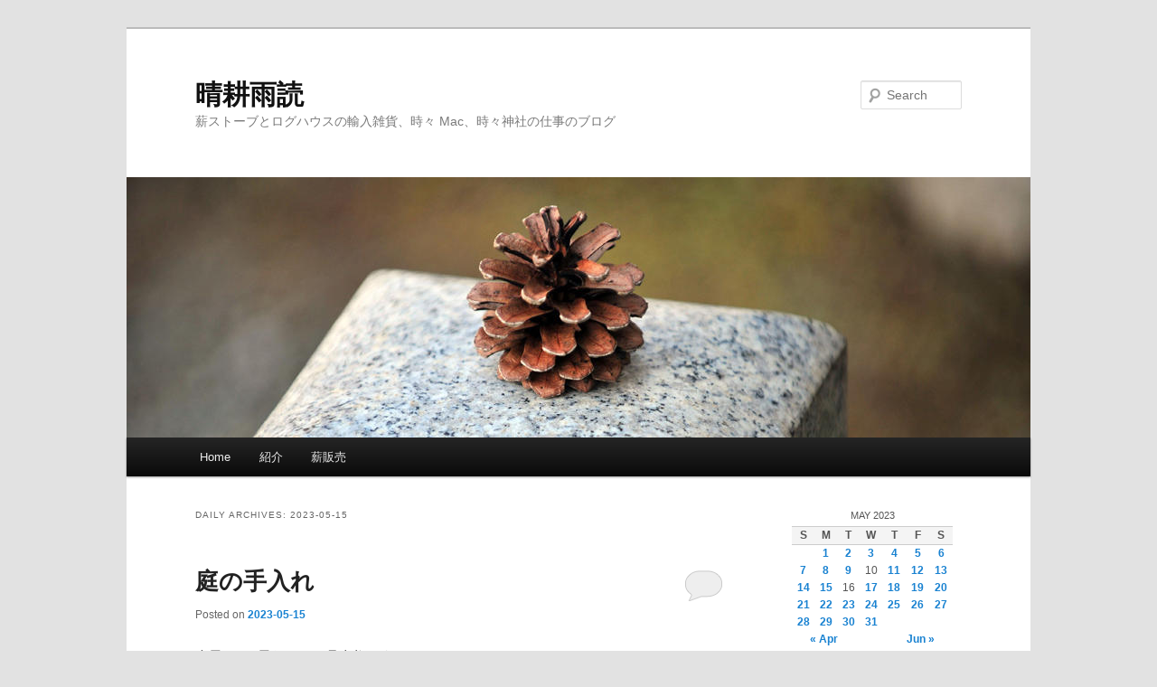

--- FILE ---
content_type: text/html; charset=UTF-8
request_url: https://shigematsu.org/?m=20230515
body_size: 16179
content:
<!DOCTYPE html>
<!--[if IE 6]>
<html id="ie6" lang="en-US">
<![endif]-->
<!--[if IE 7]>
<html id="ie7" lang="en-US">
<![endif]-->
<!--[if IE 8]>
<html id="ie8" lang="en-US">
<![endif]-->
<!--[if !(IE 6) & !(IE 7) & !(IE 8)]><!-->
<html lang="en-US">
<!--<![endif]-->
<head>
<meta charset="UTF-8" />
<meta name="viewport" content="width=device-width, initial-scale=1.0" />
<title>
15 | May | 2023 | 晴耕雨読	</title>
<link rel="profile" href="https://gmpg.org/xfn/11" />
<link rel="stylesheet" type="text/css" media="all" href="https://shigematsu.org/wp-content/themes/twentyeleven/style.css?ver=20250415" />
<link rel="pingback" href="https://shigematsu.org/xmlrpc.php">
<!--[if lt IE 9]>
<script src="https://shigematsu.org/wp-content/themes/twentyeleven/js/html5.js?ver=3.7.0" type="text/javascript"></script>
<![endif]-->
<meta name='robots' content='max-image-preview:large' />
<link rel='dns-prefetch' href='//stats.wp.com' />
<link rel='dns-prefetch' href='//jetpack.wordpress.com' />
<link rel='dns-prefetch' href='//s0.wp.com' />
<link rel='dns-prefetch' href='//public-api.wordpress.com' />
<link rel='dns-prefetch' href='//0.gravatar.com' />
<link rel='dns-prefetch' href='//1.gravatar.com' />
<link rel='dns-prefetch' href='//2.gravatar.com' />
<link rel='dns-prefetch' href='//i0.wp.com' />
<link rel='dns-prefetch' href='//v0.wordpress.com' />
<link rel="alternate" type="application/rss+xml" title="晴耕雨読 &raquo; Feed" href="https://shigematsu.org/?feed=rss2" />
<link rel="alternate" type="application/rss+xml" title="晴耕雨読 &raquo; Comments Feed" href="https://shigematsu.org/?feed=comments-rss2" />
<script type="text/javascript">
/* <![CDATA[ */
window._wpemojiSettings = {"baseUrl":"https:\/\/s.w.org\/images\/core\/emoji\/14.0.0\/72x72\/","ext":".png","svgUrl":"https:\/\/s.w.org\/images\/core\/emoji\/14.0.0\/svg\/","svgExt":".svg","source":{"concatemoji":"https:\/\/shigematsu.org\/wp-includes\/js\/wp-emoji-release.min.js?ver=6.4.7"}};
/*! This file is auto-generated */
!function(i,n){var o,s,e;function c(e){try{var t={supportTests:e,timestamp:(new Date).valueOf()};sessionStorage.setItem(o,JSON.stringify(t))}catch(e){}}function p(e,t,n){e.clearRect(0,0,e.canvas.width,e.canvas.height),e.fillText(t,0,0);var t=new Uint32Array(e.getImageData(0,0,e.canvas.width,e.canvas.height).data),r=(e.clearRect(0,0,e.canvas.width,e.canvas.height),e.fillText(n,0,0),new Uint32Array(e.getImageData(0,0,e.canvas.width,e.canvas.height).data));return t.every(function(e,t){return e===r[t]})}function u(e,t,n){switch(t){case"flag":return n(e,"\ud83c\udff3\ufe0f\u200d\u26a7\ufe0f","\ud83c\udff3\ufe0f\u200b\u26a7\ufe0f")?!1:!n(e,"\ud83c\uddfa\ud83c\uddf3","\ud83c\uddfa\u200b\ud83c\uddf3")&&!n(e,"\ud83c\udff4\udb40\udc67\udb40\udc62\udb40\udc65\udb40\udc6e\udb40\udc67\udb40\udc7f","\ud83c\udff4\u200b\udb40\udc67\u200b\udb40\udc62\u200b\udb40\udc65\u200b\udb40\udc6e\u200b\udb40\udc67\u200b\udb40\udc7f");case"emoji":return!n(e,"\ud83e\udef1\ud83c\udffb\u200d\ud83e\udef2\ud83c\udfff","\ud83e\udef1\ud83c\udffb\u200b\ud83e\udef2\ud83c\udfff")}return!1}function f(e,t,n){var r="undefined"!=typeof WorkerGlobalScope&&self instanceof WorkerGlobalScope?new OffscreenCanvas(300,150):i.createElement("canvas"),a=r.getContext("2d",{willReadFrequently:!0}),o=(a.textBaseline="top",a.font="600 32px Arial",{});return e.forEach(function(e){o[e]=t(a,e,n)}),o}function t(e){var t=i.createElement("script");t.src=e,t.defer=!0,i.head.appendChild(t)}"undefined"!=typeof Promise&&(o="wpEmojiSettingsSupports",s=["flag","emoji"],n.supports={everything:!0,everythingExceptFlag:!0},e=new Promise(function(e){i.addEventListener("DOMContentLoaded",e,{once:!0})}),new Promise(function(t){var n=function(){try{var e=JSON.parse(sessionStorage.getItem(o));if("object"==typeof e&&"number"==typeof e.timestamp&&(new Date).valueOf()<e.timestamp+604800&&"object"==typeof e.supportTests)return e.supportTests}catch(e){}return null}();if(!n){if("undefined"!=typeof Worker&&"undefined"!=typeof OffscreenCanvas&&"undefined"!=typeof URL&&URL.createObjectURL&&"undefined"!=typeof Blob)try{var e="postMessage("+f.toString()+"("+[JSON.stringify(s),u.toString(),p.toString()].join(",")+"));",r=new Blob([e],{type:"text/javascript"}),a=new Worker(URL.createObjectURL(r),{name:"wpTestEmojiSupports"});return void(a.onmessage=function(e){c(n=e.data),a.terminate(),t(n)})}catch(e){}c(n=f(s,u,p))}t(n)}).then(function(e){for(var t in e)n.supports[t]=e[t],n.supports.everything=n.supports.everything&&n.supports[t],"flag"!==t&&(n.supports.everythingExceptFlag=n.supports.everythingExceptFlag&&n.supports[t]);n.supports.everythingExceptFlag=n.supports.everythingExceptFlag&&!n.supports.flag,n.DOMReady=!1,n.readyCallback=function(){n.DOMReady=!0}}).then(function(){return e}).then(function(){var e;n.supports.everything||(n.readyCallback(),(e=n.source||{}).concatemoji?t(e.concatemoji):e.wpemoji&&e.twemoji&&(t(e.twemoji),t(e.wpemoji)))}))}((window,document),window._wpemojiSettings);
/* ]]> */
</script>
<style id='wp-emoji-styles-inline-css' type='text/css'>

	img.wp-smiley, img.emoji {
		display: inline !important;
		border: none !important;
		box-shadow: none !important;
		height: 1em !important;
		width: 1em !important;
		margin: 0 0.07em !important;
		vertical-align: -0.1em !important;
		background: none !important;
		padding: 0 !important;
	}
</style>
<link rel='stylesheet' id='wp-block-library-css' href='https://shigematsu.org/wp-includes/css/dist/block-library/style.min.css?ver=6.4.7' type='text/css' media='all' />
<style id='wp-block-library-theme-inline-css' type='text/css'>
.wp-block-audio figcaption{color:#555;font-size:13px;text-align:center}.is-dark-theme .wp-block-audio figcaption{color:hsla(0,0%,100%,.65)}.wp-block-audio{margin:0 0 1em}.wp-block-code{border:1px solid #ccc;border-radius:4px;font-family:Menlo,Consolas,monaco,monospace;padding:.8em 1em}.wp-block-embed figcaption{color:#555;font-size:13px;text-align:center}.is-dark-theme .wp-block-embed figcaption{color:hsla(0,0%,100%,.65)}.wp-block-embed{margin:0 0 1em}.blocks-gallery-caption{color:#555;font-size:13px;text-align:center}.is-dark-theme .blocks-gallery-caption{color:hsla(0,0%,100%,.65)}.wp-block-image figcaption{color:#555;font-size:13px;text-align:center}.is-dark-theme .wp-block-image figcaption{color:hsla(0,0%,100%,.65)}.wp-block-image{margin:0 0 1em}.wp-block-pullquote{border-bottom:4px solid;border-top:4px solid;color:currentColor;margin-bottom:1.75em}.wp-block-pullquote cite,.wp-block-pullquote footer,.wp-block-pullquote__citation{color:currentColor;font-size:.8125em;font-style:normal;text-transform:uppercase}.wp-block-quote{border-left:.25em solid;margin:0 0 1.75em;padding-left:1em}.wp-block-quote cite,.wp-block-quote footer{color:currentColor;font-size:.8125em;font-style:normal;position:relative}.wp-block-quote.has-text-align-right{border-left:none;border-right:.25em solid;padding-left:0;padding-right:1em}.wp-block-quote.has-text-align-center{border:none;padding-left:0}.wp-block-quote.is-large,.wp-block-quote.is-style-large,.wp-block-quote.is-style-plain{border:none}.wp-block-search .wp-block-search__label{font-weight:700}.wp-block-search__button{border:1px solid #ccc;padding:.375em .625em}:where(.wp-block-group.has-background){padding:1.25em 2.375em}.wp-block-separator.has-css-opacity{opacity:.4}.wp-block-separator{border:none;border-bottom:2px solid;margin-left:auto;margin-right:auto}.wp-block-separator.has-alpha-channel-opacity{opacity:1}.wp-block-separator:not(.is-style-wide):not(.is-style-dots){width:100px}.wp-block-separator.has-background:not(.is-style-dots){border-bottom:none;height:1px}.wp-block-separator.has-background:not(.is-style-wide):not(.is-style-dots){height:2px}.wp-block-table{margin:0 0 1em}.wp-block-table td,.wp-block-table th{word-break:normal}.wp-block-table figcaption{color:#555;font-size:13px;text-align:center}.is-dark-theme .wp-block-table figcaption{color:hsla(0,0%,100%,.65)}.wp-block-video figcaption{color:#555;font-size:13px;text-align:center}.is-dark-theme .wp-block-video figcaption{color:hsla(0,0%,100%,.65)}.wp-block-video{margin:0 0 1em}.wp-block-template-part.has-background{margin-bottom:0;margin-top:0;padding:1.25em 2.375em}
</style>
<link rel='stylesheet' id='mediaelement-css' href='https://shigematsu.org/wp-includes/js/mediaelement/mediaelementplayer-legacy.min.css?ver=4.2.17' type='text/css' media='all' />
<link rel='stylesheet' id='wp-mediaelement-css' href='https://shigematsu.org/wp-includes/js/mediaelement/wp-mediaelement.min.css?ver=6.4.7' type='text/css' media='all' />
<style id='jetpack-sharing-buttons-style-inline-css' type='text/css'>
.jetpack-sharing-buttons__services-list{display:flex;flex-direction:row;flex-wrap:wrap;gap:0;list-style-type:none;margin:5px;padding:0}.jetpack-sharing-buttons__services-list.has-small-icon-size{font-size:12px}.jetpack-sharing-buttons__services-list.has-normal-icon-size{font-size:16px}.jetpack-sharing-buttons__services-list.has-large-icon-size{font-size:24px}.jetpack-sharing-buttons__services-list.has-huge-icon-size{font-size:36px}@media print{.jetpack-sharing-buttons__services-list{display:none!important}}.editor-styles-wrapper .wp-block-jetpack-sharing-buttons{gap:0;padding-inline-start:0}ul.jetpack-sharing-buttons__services-list.has-background{padding:1.25em 2.375em}
</style>
<style id='classic-theme-styles-inline-css' type='text/css'>
/*! This file is auto-generated */
.wp-block-button__link{color:#fff;background-color:#32373c;border-radius:9999px;box-shadow:none;text-decoration:none;padding:calc(.667em + 2px) calc(1.333em + 2px);font-size:1.125em}.wp-block-file__button{background:#32373c;color:#fff;text-decoration:none}
</style>
<style id='global-styles-inline-css' type='text/css'>
body{--wp--preset--color--black: #000;--wp--preset--color--cyan-bluish-gray: #abb8c3;--wp--preset--color--white: #fff;--wp--preset--color--pale-pink: #f78da7;--wp--preset--color--vivid-red: #cf2e2e;--wp--preset--color--luminous-vivid-orange: #ff6900;--wp--preset--color--luminous-vivid-amber: #fcb900;--wp--preset--color--light-green-cyan: #7bdcb5;--wp--preset--color--vivid-green-cyan: #00d084;--wp--preset--color--pale-cyan-blue: #8ed1fc;--wp--preset--color--vivid-cyan-blue: #0693e3;--wp--preset--color--vivid-purple: #9b51e0;--wp--preset--color--blue: #1982d1;--wp--preset--color--dark-gray: #373737;--wp--preset--color--medium-gray: #666;--wp--preset--color--light-gray: #e2e2e2;--wp--preset--gradient--vivid-cyan-blue-to-vivid-purple: linear-gradient(135deg,rgba(6,147,227,1) 0%,rgb(155,81,224) 100%);--wp--preset--gradient--light-green-cyan-to-vivid-green-cyan: linear-gradient(135deg,rgb(122,220,180) 0%,rgb(0,208,130) 100%);--wp--preset--gradient--luminous-vivid-amber-to-luminous-vivid-orange: linear-gradient(135deg,rgba(252,185,0,1) 0%,rgba(255,105,0,1) 100%);--wp--preset--gradient--luminous-vivid-orange-to-vivid-red: linear-gradient(135deg,rgba(255,105,0,1) 0%,rgb(207,46,46) 100%);--wp--preset--gradient--very-light-gray-to-cyan-bluish-gray: linear-gradient(135deg,rgb(238,238,238) 0%,rgb(169,184,195) 100%);--wp--preset--gradient--cool-to-warm-spectrum: linear-gradient(135deg,rgb(74,234,220) 0%,rgb(151,120,209) 20%,rgb(207,42,186) 40%,rgb(238,44,130) 60%,rgb(251,105,98) 80%,rgb(254,248,76) 100%);--wp--preset--gradient--blush-light-purple: linear-gradient(135deg,rgb(255,206,236) 0%,rgb(152,150,240) 100%);--wp--preset--gradient--blush-bordeaux: linear-gradient(135deg,rgb(254,205,165) 0%,rgb(254,45,45) 50%,rgb(107,0,62) 100%);--wp--preset--gradient--luminous-dusk: linear-gradient(135deg,rgb(255,203,112) 0%,rgb(199,81,192) 50%,rgb(65,88,208) 100%);--wp--preset--gradient--pale-ocean: linear-gradient(135deg,rgb(255,245,203) 0%,rgb(182,227,212) 50%,rgb(51,167,181) 100%);--wp--preset--gradient--electric-grass: linear-gradient(135deg,rgb(202,248,128) 0%,rgb(113,206,126) 100%);--wp--preset--gradient--midnight: linear-gradient(135deg,rgb(2,3,129) 0%,rgb(40,116,252) 100%);--wp--preset--font-size--small: 13px;--wp--preset--font-size--medium: 20px;--wp--preset--font-size--large: 36px;--wp--preset--font-size--x-large: 42px;--wp--preset--spacing--20: 0.44rem;--wp--preset--spacing--30: 0.67rem;--wp--preset--spacing--40: 1rem;--wp--preset--spacing--50: 1.5rem;--wp--preset--spacing--60: 2.25rem;--wp--preset--spacing--70: 3.38rem;--wp--preset--spacing--80: 5.06rem;--wp--preset--shadow--natural: 6px 6px 9px rgba(0, 0, 0, 0.2);--wp--preset--shadow--deep: 12px 12px 50px rgba(0, 0, 0, 0.4);--wp--preset--shadow--sharp: 6px 6px 0px rgba(0, 0, 0, 0.2);--wp--preset--shadow--outlined: 6px 6px 0px -3px rgba(255, 255, 255, 1), 6px 6px rgba(0, 0, 0, 1);--wp--preset--shadow--crisp: 6px 6px 0px rgba(0, 0, 0, 1);}:where(.is-layout-flex){gap: 0.5em;}:where(.is-layout-grid){gap: 0.5em;}body .is-layout-flow > .alignleft{float: left;margin-inline-start: 0;margin-inline-end: 2em;}body .is-layout-flow > .alignright{float: right;margin-inline-start: 2em;margin-inline-end: 0;}body .is-layout-flow > .aligncenter{margin-left: auto !important;margin-right: auto !important;}body .is-layout-constrained > .alignleft{float: left;margin-inline-start: 0;margin-inline-end: 2em;}body .is-layout-constrained > .alignright{float: right;margin-inline-start: 2em;margin-inline-end: 0;}body .is-layout-constrained > .aligncenter{margin-left: auto !important;margin-right: auto !important;}body .is-layout-constrained > :where(:not(.alignleft):not(.alignright):not(.alignfull)){max-width: var(--wp--style--global--content-size);margin-left: auto !important;margin-right: auto !important;}body .is-layout-constrained > .alignwide{max-width: var(--wp--style--global--wide-size);}body .is-layout-flex{display: flex;}body .is-layout-flex{flex-wrap: wrap;align-items: center;}body .is-layout-flex > *{margin: 0;}body .is-layout-grid{display: grid;}body .is-layout-grid > *{margin: 0;}:where(.wp-block-columns.is-layout-flex){gap: 2em;}:where(.wp-block-columns.is-layout-grid){gap: 2em;}:where(.wp-block-post-template.is-layout-flex){gap: 1.25em;}:where(.wp-block-post-template.is-layout-grid){gap: 1.25em;}.has-black-color{color: var(--wp--preset--color--black) !important;}.has-cyan-bluish-gray-color{color: var(--wp--preset--color--cyan-bluish-gray) !important;}.has-white-color{color: var(--wp--preset--color--white) !important;}.has-pale-pink-color{color: var(--wp--preset--color--pale-pink) !important;}.has-vivid-red-color{color: var(--wp--preset--color--vivid-red) !important;}.has-luminous-vivid-orange-color{color: var(--wp--preset--color--luminous-vivid-orange) !important;}.has-luminous-vivid-amber-color{color: var(--wp--preset--color--luminous-vivid-amber) !important;}.has-light-green-cyan-color{color: var(--wp--preset--color--light-green-cyan) !important;}.has-vivid-green-cyan-color{color: var(--wp--preset--color--vivid-green-cyan) !important;}.has-pale-cyan-blue-color{color: var(--wp--preset--color--pale-cyan-blue) !important;}.has-vivid-cyan-blue-color{color: var(--wp--preset--color--vivid-cyan-blue) !important;}.has-vivid-purple-color{color: var(--wp--preset--color--vivid-purple) !important;}.has-black-background-color{background-color: var(--wp--preset--color--black) !important;}.has-cyan-bluish-gray-background-color{background-color: var(--wp--preset--color--cyan-bluish-gray) !important;}.has-white-background-color{background-color: var(--wp--preset--color--white) !important;}.has-pale-pink-background-color{background-color: var(--wp--preset--color--pale-pink) !important;}.has-vivid-red-background-color{background-color: var(--wp--preset--color--vivid-red) !important;}.has-luminous-vivid-orange-background-color{background-color: var(--wp--preset--color--luminous-vivid-orange) !important;}.has-luminous-vivid-amber-background-color{background-color: var(--wp--preset--color--luminous-vivid-amber) !important;}.has-light-green-cyan-background-color{background-color: var(--wp--preset--color--light-green-cyan) !important;}.has-vivid-green-cyan-background-color{background-color: var(--wp--preset--color--vivid-green-cyan) !important;}.has-pale-cyan-blue-background-color{background-color: var(--wp--preset--color--pale-cyan-blue) !important;}.has-vivid-cyan-blue-background-color{background-color: var(--wp--preset--color--vivid-cyan-blue) !important;}.has-vivid-purple-background-color{background-color: var(--wp--preset--color--vivid-purple) !important;}.has-black-border-color{border-color: var(--wp--preset--color--black) !important;}.has-cyan-bluish-gray-border-color{border-color: var(--wp--preset--color--cyan-bluish-gray) !important;}.has-white-border-color{border-color: var(--wp--preset--color--white) !important;}.has-pale-pink-border-color{border-color: var(--wp--preset--color--pale-pink) !important;}.has-vivid-red-border-color{border-color: var(--wp--preset--color--vivid-red) !important;}.has-luminous-vivid-orange-border-color{border-color: var(--wp--preset--color--luminous-vivid-orange) !important;}.has-luminous-vivid-amber-border-color{border-color: var(--wp--preset--color--luminous-vivid-amber) !important;}.has-light-green-cyan-border-color{border-color: var(--wp--preset--color--light-green-cyan) !important;}.has-vivid-green-cyan-border-color{border-color: var(--wp--preset--color--vivid-green-cyan) !important;}.has-pale-cyan-blue-border-color{border-color: var(--wp--preset--color--pale-cyan-blue) !important;}.has-vivid-cyan-blue-border-color{border-color: var(--wp--preset--color--vivid-cyan-blue) !important;}.has-vivid-purple-border-color{border-color: var(--wp--preset--color--vivid-purple) !important;}.has-vivid-cyan-blue-to-vivid-purple-gradient-background{background: var(--wp--preset--gradient--vivid-cyan-blue-to-vivid-purple) !important;}.has-light-green-cyan-to-vivid-green-cyan-gradient-background{background: var(--wp--preset--gradient--light-green-cyan-to-vivid-green-cyan) !important;}.has-luminous-vivid-amber-to-luminous-vivid-orange-gradient-background{background: var(--wp--preset--gradient--luminous-vivid-amber-to-luminous-vivid-orange) !important;}.has-luminous-vivid-orange-to-vivid-red-gradient-background{background: var(--wp--preset--gradient--luminous-vivid-orange-to-vivid-red) !important;}.has-very-light-gray-to-cyan-bluish-gray-gradient-background{background: var(--wp--preset--gradient--very-light-gray-to-cyan-bluish-gray) !important;}.has-cool-to-warm-spectrum-gradient-background{background: var(--wp--preset--gradient--cool-to-warm-spectrum) !important;}.has-blush-light-purple-gradient-background{background: var(--wp--preset--gradient--blush-light-purple) !important;}.has-blush-bordeaux-gradient-background{background: var(--wp--preset--gradient--blush-bordeaux) !important;}.has-luminous-dusk-gradient-background{background: var(--wp--preset--gradient--luminous-dusk) !important;}.has-pale-ocean-gradient-background{background: var(--wp--preset--gradient--pale-ocean) !important;}.has-electric-grass-gradient-background{background: var(--wp--preset--gradient--electric-grass) !important;}.has-midnight-gradient-background{background: var(--wp--preset--gradient--midnight) !important;}.has-small-font-size{font-size: var(--wp--preset--font-size--small) !important;}.has-medium-font-size{font-size: var(--wp--preset--font-size--medium) !important;}.has-large-font-size{font-size: var(--wp--preset--font-size--large) !important;}.has-x-large-font-size{font-size: var(--wp--preset--font-size--x-large) !important;}
.wp-block-navigation a:where(:not(.wp-element-button)){color: inherit;}
:where(.wp-block-post-template.is-layout-flex){gap: 1.25em;}:where(.wp-block-post-template.is-layout-grid){gap: 1.25em;}
:where(.wp-block-columns.is-layout-flex){gap: 2em;}:where(.wp-block-columns.is-layout-grid){gap: 2em;}
.wp-block-pullquote{font-size: 1.5em;line-height: 1.6;}
</style>
<link rel='stylesheet' id='twentyeleven-block-style-css' href='https://shigematsu.org/wp-content/themes/twentyeleven/blocks.css?ver=20240703' type='text/css' media='all' />
<link rel='stylesheet' id='jetpack_css-css' href='https://shigematsu.org/wp-content/plugins/jetpack/css/jetpack.css?ver=13.6.1' type='text/css' media='all' />
<script type="text/javascript" src="https://shigematsu.org/wp-content/plugins/jetpack/_inc/build/tiled-gallery/tiled-gallery/tiled-gallery.min.js?ver=13.6.1" id="tiled-gallery-js"></script>
<link rel="https://api.w.org/" href="https://shigematsu.org/index.php?rest_route=/" /><link rel="EditURI" type="application/rsd+xml" title="RSD" href="https://shigematsu.org/xmlrpc.php?rsd" />
<meta name="generator" content="WordPress 6.4.7" />
	<style>img#wpstats{display:none}</style>
		<style type="text/css">.recentcomments a{display:inline !important;padding:0 !important;margin:0 !important;}</style><style>.simplemap img{max-width:none !important;padding:0 !important;margin:0 !important;}.staticmap,.staticmap img{max-width:100% !important;height:auto !important;}.simplemap .simplemap-content{display:none;}</style>
<script>var google_map_api_key = "AIzaSyA3NJPeFrxgs7KvAkMF15jy5VpN2AXhrzw";</script></head>

<body class="archive date wp-embed-responsive single-author two-column right-sidebar">
<div class="skip-link"><a class="assistive-text" href="#content">Skip to primary content</a></div><div class="skip-link"><a class="assistive-text" href="#secondary">Skip to secondary content</a></div><div id="page" class="hfeed">
	<header id="branding">
			<hgroup>
							<h1 id="site-title"><span><a href="https://shigematsu.org/" rel="home" >晴耕雨読</a></span></h1>
				<h2 id="site-description">薪ストーブとログハウスの輸入雑貨、時々 Mac、時々神社の仕事のブログ</h2>
			</hgroup>

						<a href="https://shigematsu.org/" rel="home" >
				<img src="https://shigematsu.org/wp-content/themes/twentyeleven/images/headers/pine-cone.jpg" width="1000" height="288" alt="晴耕雨読" decoding="async" fetchpriority="high" />			</a>
			
									<form method="get" id="searchform" action="https://shigematsu.org/">
		<label for="s" class="assistive-text">Search</label>
		<input type="text" class="field" name="s" id="s" placeholder="Search" />
		<input type="submit" class="submit" name="submit" id="searchsubmit" value="Search" />
	</form>
			
			<nav id="access">
				<h3 class="assistive-text">Main menu</h3>
				<div class="menu"><ul>
<li ><a href="https://shigematsu.org/">Home</a></li><li class="page_item page-item-2"><a href="https://shigematsu.org/?page_id=2">紹介</a></li>
<li class="page_item page-item-20878"><a href="https://shigematsu.org/?page_id=20878">薪販売</a></li>
</ul></div>
			</nav><!-- #access -->
	</header><!-- #branding -->


	<div id="main">

		<section id="primary">
			<div id="content" role="main">

			
				<header class="page-header">
					<h1 class="page-title">
						Daily Archives: <span>2023-05-15</span>					</h1>
				</header>

				
				
					
	<article id="post-33074" class="post-33074 post type-post status-publish format-standard hentry category-gardening category-loghome-building">
		<header class="entry-header">
						<h1 class="entry-title"><a href="https://shigematsu.org/?p=33074" rel="bookmark">庭の手入れ</a></h1>
			
						<div class="entry-meta">
				<span class="sep">Posted on </span><a href="https://shigematsu.org/?p=33074" title="23:00" rel="bookmark"><time class="entry-date" datetime="2023-05-15T23:00:16+09:00">2023-05-15</time></a><span class="by-author"> <span class="sep"> by </span> <span class="author vcard"><a class="url fn n" href="https://shigematsu.org/?author=1" title="View all posts by Osamu Shigematsu" rel="author">Osamu Shigematsu</a></span></span>			</div><!-- .entry-meta -->
			
						<div class="comments-link">
				<a href="https://shigematsu.org/?p=33074#respond"><span class="leave-reply">Reply</span></a>			</div>
					</header><!-- .entry-header -->

				<div class="entry-content">
			<p>今日は 15 日なので、月次祭です。<br />
昨日の後片付けもあり、各神社の巡回をしました。</p>
<div class="tiled-gallery type-rectangular tiled-gallery-unresized" data-original-width="584" data-carousel-extra='{&quot;blog_id&quot;:1,&quot;permalink&quot;:&quot;https:\/\/shigematsu.org\/?p=33074&quot;,&quot;likes_blog_id&quot;:74136498}' itemscope itemtype="http://schema.org/ImageGallery" > <div class="gallery-row" style="width: 584px; height: 439px;" data-original-width="584" data-original-height="439" > <div class="gallery-group images-1" style="width: 584px; height: 439px;" data-original-width="584" data-original-height="439" > <div class="tiled-gallery-item tiled-gallery-item-large" itemprop="associatedMedia" itemscope itemtype="http://schema.org/ImageObject"> <a href="https://shigematsu.org/?attachment_id=33075" border="0" itemprop="url"> <meta itemprop="width" content="580"> <meta itemprop="height" content="435"> <img decoding="async" class="" data-attachment-id="33075" data-orig-file="https://shigematsu.org/wp-content/uploads/2023/05/2023-05-15-16.28.03.jpg" data-orig-size="1600,1200" data-comments-opened="1" data-image-meta="{&quot;aperture&quot;:&quot;1.78&quot;,&quot;credit&quot;:&quot;&quot;,&quot;camera&quot;:&quot;iPhone 14 Pro&quot;,&quot;caption&quot;:&quot;&quot;,&quot;created_timestamp&quot;:&quot;1684168083&quot;,&quot;copyright&quot;:&quot;&quot;,&quot;focal_length&quot;:&quot;6.86&quot;,&quot;iso&quot;:&quot;80&quot;,&quot;shutter_speed&quot;:&quot;0.0082644628099174&quot;,&quot;title&quot;:&quot;&quot;,&quot;orientation&quot;:&quot;1&quot;}" data-image-title="2023-05-15 16.28.03" data-image-description="" data-medium-file="https://i0.wp.com/shigematsu.org/wp-content/uploads/2023/05/2023-05-15-16.28.03.jpg?fit=300%2C225&#038;ssl=1" data-large-file="https://i0.wp.com/shigematsu.org/wp-content/uploads/2023/05/2023-05-15-16.28.03.jpg?fit=584%2C438&#038;ssl=1" src="https://i0.wp.com/shigematsu.org/wp-content/uploads/2023/05/2023-05-15-16.28.03.jpg?w=580&#038;h=435&#038;ssl=1" srcset="https://i0.wp.com/shigematsu.org/wp-content/uploads/2023/05/2023-05-15-16.28.03.jpg?w=1600&amp;ssl=1 1600w, https://i0.wp.com/shigematsu.org/wp-content/uploads/2023/05/2023-05-15-16.28.03.jpg?resize=300%2C225&amp;ssl=1 300w, https://i0.wp.com/shigematsu.org/wp-content/uploads/2023/05/2023-05-15-16.28.03.jpg?resize=1024%2C768&amp;ssl=1 1024w, https://i0.wp.com/shigematsu.org/wp-content/uploads/2023/05/2023-05-15-16.28.03.jpg?resize=1536%2C1152&amp;ssl=1 1536w, https://i0.wp.com/shigematsu.org/wp-content/uploads/2023/05/2023-05-15-16.28.03.jpg?resize=400%2C300&amp;ssl=1 400w, https://i0.wp.com/shigematsu.org/wp-content/uploads/2023/05/2023-05-15-16.28.03.jpg?w=1168&amp;ssl=1 1168w" width="580" height="435" loading="lazy" data-original-width="580" data-original-height="435" itemprop="http://schema.org/image" title="2023-05-15 16.28.03" alt="2023-05-15 16.28.03" style="width: 580px; height: 435px;" /> </a> </div> </div> <!-- close group --> </div> <!-- close row --> </div>
<p>午後からは思い立って庭の手入れを始めたのですが、今、玄関の階段がないので、裏口からウッドデッキを通じて出入りしているのですが、そのウッドデッキの階段周りが排水が悪くてジメジメするのです。</p>
<p>その上、見ての通り、小屋の真裏は崖条例の兼ね合いで、ちゃんとした擁壁を作らないと確認が降りないので、間知ブロック積みをしたんですが、規制のない部分は間に合わせでトーフを積んでいて、この状態でかれこれ 10 年以上放置しているのでした。<br />
ここもなんとかしたい気はするんですが、小屋を建ててしまい、重機が入りません。<br />
人力になるので、今一つやる気が出ないのです。</p>
<p>コンクリート等でしっかり舗装してしまうと、後から何か思い立った時、壊すの大変なので、たくさん余っている耐火煉瓦をつづけてペイビングしようと思い立って、鋤き取りを始めたんですが。。。<br />
半分くらいやって力尽きてしまいました。</p>
<p>計算尺もお宮に忘れてきているし。。。<br />
あ、計算尺というのは、レーザでレベルを出す時に高低差を計算してくれる便利な棒です。</p>
<ul>
<li><a href="./?p=8260">ようやく買ったレベル用品</a></li>
</ul>
<p><span class="embed-youtube" style="text-align:center; display: block;"><iframe class="youtube-player" width="584" height="329" src="https://www.youtube.com/embed/dHQQKqfCkn8?version=3&#038;rel=1&#038;showsearch=0&#038;showinfo=1&#038;iv_load_policy=1&#038;fs=1&#038;hl=en-US&#038;autohide=2&#038;wmode=transparent" allowfullscreen="true" style="border:0;" sandbox="allow-scripts allow-same-origin allow-popups allow-presentation allow-popups-to-escape-sandbox"></iframe></span></p>
<p><iframe sandbox="allow-popups allow-scripts allow-modals allow-forms allow-same-origin" style="width:120px;height:240px;" marginwidth="0" marginheight="0" scrolling="no" frameborder="0" src="//rcm-fe.amazon-adsystem.com/e/cm?lt1=_blank&#038;bc1=000000&#038;IS2=1&#038;bg1=FFFFFF&#038;fc1=000000&#038;lc1=0000FF&#038;t=catman1234-22&#038;language=ja_JP&#038;o=9&#038;p=8&#038;l=as4&#038;m=amazon&#038;f=ifr&#038;ref=as_ss_li_til&#038;asins=B00UBKIV4G&#038;linkId=e469dc3a4095a5114782b76acf278d52"></iframe></p>
<p>たかが棒、されど棒。</p>
<p>とりあえずは、現状よりも悪くなることはないと思うし、擁壁の続きだとか、太陽熱温水器の配管の処理とか、すぐに解決できない課題もあるので、適当に済ませておこうと思います。</p>
					</div><!-- .entry-content -->
		
		<footer class="entry-meta">
			
										<span class="cat-links">
					<span class="entry-utility-prep entry-utility-prep-cat-links">Posted in</span> <a href="https://shigematsu.org/?cat=70" rel="category">Gardening</a>, <a href="https://shigematsu.org/?cat=39" rel="category">Loghome Building</a>			</span>
							
										
										<span class="sep"> | </span>
						<span class="comments-link"><a href="https://shigematsu.org/?p=33074#respond"><span class="leave-reply">Leave a reply</span></a></span>
			
					</footer><!-- .entry-meta -->
	</article><!-- #post-33074 -->

				
				
			
			</div><!-- #content -->
		</section><!-- #primary -->

		<div id="secondary" class="widget-area" role="complementary">
			<aside id="calendar-6" class="widget widget_calendar"><div id="calendar_wrap" class="calendar_wrap"><table id="wp-calendar" class="wp-calendar-table">
	<caption>May 2023</caption>
	<thead>
	<tr>
		<th scope="col" title="Sunday">S</th>
		<th scope="col" title="Monday">M</th>
		<th scope="col" title="Tuesday">T</th>
		<th scope="col" title="Wednesday">W</th>
		<th scope="col" title="Thursday">T</th>
		<th scope="col" title="Friday">F</th>
		<th scope="col" title="Saturday">S</th>
	</tr>
	</thead>
	<tbody>
	<tr>
		<td colspan="1" class="pad">&nbsp;</td><td><a href="https://shigematsu.org/?m=20230501" aria-label="Posts published on May 1, 2023">1</a></td><td><a href="https://shigematsu.org/?m=20230502" aria-label="Posts published on May 2, 2023">2</a></td><td><a href="https://shigematsu.org/?m=20230503" aria-label="Posts published on May 3, 2023">3</a></td><td><a href="https://shigematsu.org/?m=20230504" aria-label="Posts published on May 4, 2023">4</a></td><td><a href="https://shigematsu.org/?m=20230505" aria-label="Posts published on May 5, 2023">5</a></td><td><a href="https://shigematsu.org/?m=20230506" aria-label="Posts published on May 6, 2023">6</a></td>
	</tr>
	<tr>
		<td><a href="https://shigematsu.org/?m=20230507" aria-label="Posts published on May 7, 2023">7</a></td><td><a href="https://shigematsu.org/?m=20230508" aria-label="Posts published on May 8, 2023">8</a></td><td><a href="https://shigematsu.org/?m=20230509" aria-label="Posts published on May 9, 2023">9</a></td><td>10</td><td><a href="https://shigematsu.org/?m=20230511" aria-label="Posts published on May 11, 2023">11</a></td><td><a href="https://shigematsu.org/?m=20230512" aria-label="Posts published on May 12, 2023">12</a></td><td><a href="https://shigematsu.org/?m=20230513" aria-label="Posts published on May 13, 2023">13</a></td>
	</tr>
	<tr>
		<td><a href="https://shigematsu.org/?m=20230514" aria-label="Posts published on May 14, 2023">14</a></td><td><a href="https://shigematsu.org/?m=20230515" aria-label="Posts published on May 15, 2023">15</a></td><td>16</td><td><a href="https://shigematsu.org/?m=20230517" aria-label="Posts published on May 17, 2023">17</a></td><td><a href="https://shigematsu.org/?m=20230518" aria-label="Posts published on May 18, 2023">18</a></td><td><a href="https://shigematsu.org/?m=20230519" aria-label="Posts published on May 19, 2023">19</a></td><td><a href="https://shigematsu.org/?m=20230520" aria-label="Posts published on May 20, 2023">20</a></td>
	</tr>
	<tr>
		<td><a href="https://shigematsu.org/?m=20230521" aria-label="Posts published on May 21, 2023">21</a></td><td><a href="https://shigematsu.org/?m=20230522" aria-label="Posts published on May 22, 2023">22</a></td><td><a href="https://shigematsu.org/?m=20230523" aria-label="Posts published on May 23, 2023">23</a></td><td><a href="https://shigematsu.org/?m=20230524" aria-label="Posts published on May 24, 2023">24</a></td><td><a href="https://shigematsu.org/?m=20230525" aria-label="Posts published on May 25, 2023">25</a></td><td><a href="https://shigematsu.org/?m=20230526" aria-label="Posts published on May 26, 2023">26</a></td><td><a href="https://shigematsu.org/?m=20230527" aria-label="Posts published on May 27, 2023">27</a></td>
	</tr>
	<tr>
		<td><a href="https://shigematsu.org/?m=20230528" aria-label="Posts published on May 28, 2023">28</a></td><td><a href="https://shigematsu.org/?m=20230529" aria-label="Posts published on May 29, 2023">29</a></td><td><a href="https://shigematsu.org/?m=20230530" aria-label="Posts published on May 30, 2023">30</a></td><td><a href="https://shigematsu.org/?m=20230531" aria-label="Posts published on May 31, 2023">31</a></td>
		<td class="pad" colspan="3">&nbsp;</td>
	</tr>
	</tbody>
	</table><nav aria-label="Previous and next months" class="wp-calendar-nav">
		<span class="wp-calendar-nav-prev"><a href="https://shigematsu.org/?m=202304">&laquo; Apr</a></span>
		<span class="pad">&nbsp;</span>
		<span class="wp-calendar-nav-next"><a href="https://shigematsu.org/?m=202306">Jun &raquo;</a></span>
	</nav></div></aside>
		<aside id="recent-posts-6" class="widget widget_recent_entries">
		<h3 class="widget-title">Recent Posts</h3>
		<ul>
											<li>
					<a href="https://shigematsu.org/?p=39526">SHARP BP-60C26 のドライバの問題（解決）</a>
									</li>
											<li>
					<a href="https://shigematsu.org/?p=39522">生きている化石 &mdash; MacVim</a>
									</li>
											<li>
					<a href="https://shigematsu.org/?p=39512">OpenSCAD のインストール</a>
									</li>
											<li>
					<a href="https://shigematsu.org/?p=39498">Raspberry Pi 5 のタッチパネル周りの修正</a>
									</li>
											<li>
					<a href="https://shigematsu.org/?p=39485">M5Stack AtomS3 が届きました</a>
									</li>
					</ul>

		</aside><aside id="recent-comments-4" class="widget widget_recent_comments"><h3 class="widget-title">Recent Comments</h3><ul id="recentcomments"><li class="recentcomments"><span class="comment-author-link">Osamu Shigematsu</span> on <a href="https://shigematsu.org/?p=30361#comment-50126">乾燥は今の所順調です</a></li><li class="recentcomments"><span class="comment-author-link">啓ちゃん</span> on <a href="https://shigematsu.org/?p=30361#comment-50125">乾燥は今の所順調です</a></li><li class="recentcomments"><span class="comment-author-link">石川淳一</span> on <a href="https://shigematsu.org/?p=30138#comment-50124">善人なおもて往生を遂ぐ、況んや悪人をや</a></li><li class="recentcomments"><span class="comment-author-link">Osamu Shigematsu</span> on <a href="https://shigematsu.org/?p=21268#comment-50122">水無月の夏越の祓する人は千歳の命延ぶといふなり</a></li><li class="recentcomments"><span class="comment-author-link">夏越し</span> on <a href="https://shigematsu.org/?p=21268#comment-50121">水無月の夏越の祓する人は千歳の命延ぶといふなり</a></li></ul></aside><aside id="archives-7" class="widget widget_archive"><h3 class="widget-title">Archives</h3>		<label class="screen-reader-text" for="archives-dropdown-7">Archives</label>
		<select id="archives-dropdown-7" name="archive-dropdown">
			
			<option value="">Select Month</option>
				<option value='https://shigematsu.org/?m=202601'> January 2026 &nbsp;(5)</option>
	<option value='https://shigematsu.org/?m=202512'> December 2025 &nbsp;(2)</option>
	<option value='https://shigematsu.org/?m=202511'> November 2025 &nbsp;(1)</option>
	<option value='https://shigematsu.org/?m=202510'> October 2025 &nbsp;(12)</option>
	<option value='https://shigematsu.org/?m=202509'> September 2025 &nbsp;(9)</option>
	<option value='https://shigematsu.org/?m=202508'> August 2025 &nbsp;(5)</option>
	<option value='https://shigematsu.org/?m=202505'> May 2025 &nbsp;(11)</option>
	<option value='https://shigematsu.org/?m=202504'> April 2025 &nbsp;(12)</option>
	<option value='https://shigematsu.org/?m=202503'> March 2025 &nbsp;(16)</option>
	<option value='https://shigematsu.org/?m=202502'> February 2025 &nbsp;(32)</option>
	<option value='https://shigematsu.org/?m=202501'> January 2025 &nbsp;(13)</option>
	<option value='https://shigematsu.org/?m=202412'> December 2024 &nbsp;(19)</option>
	<option value='https://shigematsu.org/?m=202411'> November 2024 &nbsp;(22)</option>
	<option value='https://shigematsu.org/?m=202410'> October 2024 &nbsp;(27)</option>
	<option value='https://shigematsu.org/?m=202409'> September 2024 &nbsp;(25)</option>
	<option value='https://shigematsu.org/?m=202408'> August 2024 &nbsp;(10)</option>
	<option value='https://shigematsu.org/?m=202407'> July 2024 &nbsp;(6)</option>
	<option value='https://shigematsu.org/?m=202406'> June 2024 &nbsp;(28)</option>
	<option value='https://shigematsu.org/?m=202405'> May 2024 &nbsp;(23)</option>
	<option value='https://shigematsu.org/?m=202404'> April 2024 &nbsp;(27)</option>
	<option value='https://shigematsu.org/?m=202403'> March 2024 &nbsp;(30)</option>
	<option value='https://shigematsu.org/?m=202402'> February 2024 &nbsp;(30)</option>
	<option value='https://shigematsu.org/?m=202401'> January 2024 &nbsp;(25)</option>
	<option value='https://shigematsu.org/?m=202312'> December 2023 &nbsp;(28)</option>
	<option value='https://shigematsu.org/?m=202311'> November 2023 &nbsp;(30)</option>
	<option value='https://shigematsu.org/?m=202310'> October 2023 &nbsp;(31)</option>
	<option value='https://shigematsu.org/?m=202309'> September 2023 &nbsp;(30)</option>
	<option value='https://shigematsu.org/?m=202308'> August 2023 &nbsp;(30)</option>
	<option value='https://shigematsu.org/?m=202307'> July 2023 &nbsp;(30)</option>
	<option value='https://shigematsu.org/?m=202306'> June 2023 &nbsp;(31)</option>
	<option value='https://shigematsu.org/?m=202305'> May 2023 &nbsp;(29)</option>
	<option value='https://shigematsu.org/?m=202304'> April 2023 &nbsp;(28)</option>
	<option value='https://shigematsu.org/?m=202303'> March 2023 &nbsp;(31)</option>
	<option value='https://shigematsu.org/?m=202302'> February 2023 &nbsp;(28)</option>
	<option value='https://shigematsu.org/?m=202301'> January 2023 &nbsp;(31)</option>
	<option value='https://shigematsu.org/?m=202212'> December 2022 &nbsp;(31)</option>
	<option value='https://shigematsu.org/?m=202211'> November 2022 &nbsp;(30)</option>
	<option value='https://shigematsu.org/?m=202210'> October 2022 &nbsp;(31)</option>
	<option value='https://shigematsu.org/?m=202209'> September 2022 &nbsp;(31)</option>
	<option value='https://shigematsu.org/?m=202208'> August 2022 &nbsp;(32)</option>
	<option value='https://shigematsu.org/?m=202207'> July 2022 &nbsp;(32)</option>
	<option value='https://shigematsu.org/?m=202206'> June 2022 &nbsp;(30)</option>
	<option value='https://shigematsu.org/?m=202205'> May 2022 &nbsp;(21)</option>
	<option value='https://shigematsu.org/?m=202204'> April 2022 &nbsp;(30)</option>
	<option value='https://shigematsu.org/?m=202203'> March 2022 &nbsp;(31)</option>
	<option value='https://shigematsu.org/?m=202202'> February 2022 &nbsp;(29)</option>
	<option value='https://shigematsu.org/?m=202201'> January 2022 &nbsp;(35)</option>
	<option value='https://shigematsu.org/?m=202112'> December 2021 &nbsp;(31)</option>
	<option value='https://shigematsu.org/?m=202111'> November 2021 &nbsp;(30)</option>
	<option value='https://shigematsu.org/?m=202110'> October 2021 &nbsp;(30)</option>
	<option value='https://shigematsu.org/?m=202109'> September 2021 &nbsp;(30)</option>
	<option value='https://shigematsu.org/?m=202108'> August 2021 &nbsp;(31)</option>
	<option value='https://shigematsu.org/?m=202107'> July 2021 &nbsp;(31)</option>
	<option value='https://shigematsu.org/?m=202106'> June 2021 &nbsp;(30)</option>
	<option value='https://shigematsu.org/?m=202105'> May 2021 &nbsp;(31)</option>
	<option value='https://shigematsu.org/?m=202104'> April 2021 &nbsp;(30)</option>
	<option value='https://shigematsu.org/?m=202103'> March 2021 &nbsp;(31)</option>
	<option value='https://shigematsu.org/?m=202102'> February 2021 &nbsp;(28)</option>
	<option value='https://shigematsu.org/?m=202101'> January 2021 &nbsp;(31)</option>
	<option value='https://shigematsu.org/?m=202012'> December 2020 &nbsp;(32)</option>
	<option value='https://shigematsu.org/?m=202011'> November 2020 &nbsp;(31)</option>
	<option value='https://shigematsu.org/?m=202010'> October 2020 &nbsp;(31)</option>
	<option value='https://shigematsu.org/?m=202009'> September 2020 &nbsp;(31)</option>
	<option value='https://shigematsu.org/?m=202008'> August 2020 &nbsp;(31)</option>
	<option value='https://shigematsu.org/?m=202007'> July 2020 &nbsp;(31)</option>
	<option value='https://shigematsu.org/?m=202006'> June 2020 &nbsp;(35)</option>
	<option value='https://shigematsu.org/?m=202005'> May 2020 &nbsp;(32)</option>
	<option value='https://shigematsu.org/?m=202004'> April 2020 &nbsp;(35)</option>
	<option value='https://shigematsu.org/?m=202003'> March 2020 &nbsp;(36)</option>
	<option value='https://shigematsu.org/?m=202002'> February 2020 &nbsp;(30)</option>
	<option value='https://shigematsu.org/?m=202001'> January 2020 &nbsp;(34)</option>
	<option value='https://shigematsu.org/?m=201912'> December 2019 &nbsp;(32)</option>
	<option value='https://shigematsu.org/?m=201911'> November 2019 &nbsp;(33)</option>
	<option value='https://shigematsu.org/?m=201910'> October 2019 &nbsp;(31)</option>
	<option value='https://shigematsu.org/?m=201909'> September 2019 &nbsp;(33)</option>
	<option value='https://shigematsu.org/?m=201908'> August 2019 &nbsp;(32)</option>
	<option value='https://shigematsu.org/?m=201907'> July 2019 &nbsp;(39)</option>
	<option value='https://shigematsu.org/?m=201906'> June 2019 &nbsp;(33)</option>
	<option value='https://shigematsu.org/?m=201905'> May 2019 &nbsp;(32)</option>
	<option value='https://shigematsu.org/?m=201904'> April 2019 &nbsp;(33)</option>
	<option value='https://shigematsu.org/?m=201903'> March 2019 &nbsp;(35)</option>
	<option value='https://shigematsu.org/?m=201902'> February 2019 &nbsp;(31)</option>
	<option value='https://shigematsu.org/?m=201901'> January 2019 &nbsp;(36)</option>
	<option value='https://shigematsu.org/?m=201812'> December 2018 &nbsp;(33)</option>
	<option value='https://shigematsu.org/?m=201811'> November 2018 &nbsp;(33)</option>
	<option value='https://shigematsu.org/?m=201810'> October 2018 &nbsp;(34)</option>
	<option value='https://shigematsu.org/?m=201809'> September 2018 &nbsp;(31)</option>
	<option value='https://shigematsu.org/?m=201808'> August 2018 &nbsp;(33)</option>
	<option value='https://shigematsu.org/?m=201807'> July 2018 &nbsp;(40)</option>
	<option value='https://shigematsu.org/?m=201806'> June 2018 &nbsp;(40)</option>
	<option value='https://shigematsu.org/?m=201805'> May 2018 &nbsp;(38)</option>
	<option value='https://shigematsu.org/?m=201804'> April 2018 &nbsp;(39)</option>
	<option value='https://shigematsu.org/?m=201803'> March 2018 &nbsp;(42)</option>
	<option value='https://shigematsu.org/?m=201802'> February 2018 &nbsp;(39)</option>
	<option value='https://shigematsu.org/?m=201801'> January 2018 &nbsp;(40)</option>
	<option value='https://shigematsu.org/?m=201712'> December 2017 &nbsp;(35)</option>
	<option value='https://shigematsu.org/?m=201711'> November 2017 &nbsp;(36)</option>
	<option value='https://shigematsu.org/?m=201710'> October 2017 &nbsp;(38)</option>
	<option value='https://shigematsu.org/?m=201709'> September 2017 &nbsp;(37)</option>
	<option value='https://shigematsu.org/?m=201708'> August 2017 &nbsp;(49)</option>
	<option value='https://shigematsu.org/?m=201707'> July 2017 &nbsp;(43)</option>
	<option value='https://shigematsu.org/?m=201706'> June 2017 &nbsp;(48)</option>
	<option value='https://shigematsu.org/?m=201705'> May 2017 &nbsp;(46)</option>
	<option value='https://shigematsu.org/?m=201704'> April 2017 &nbsp;(38)</option>
	<option value='https://shigematsu.org/?m=201703'> March 2017 &nbsp;(48)</option>
	<option value='https://shigematsu.org/?m=201702'> February 2017 &nbsp;(47)</option>
	<option value='https://shigematsu.org/?m=201701'> January 2017 &nbsp;(43)</option>
	<option value='https://shigematsu.org/?m=201612'> December 2016 &nbsp;(44)</option>
	<option value='https://shigematsu.org/?m=201611'> November 2016 &nbsp;(41)</option>
	<option value='https://shigematsu.org/?m=201610'> October 2016 &nbsp;(48)</option>
	<option value='https://shigematsu.org/?m=201609'> September 2016 &nbsp;(45)</option>
	<option value='https://shigematsu.org/?m=201608'> August 2016 &nbsp;(47)</option>
	<option value='https://shigematsu.org/?m=201607'> July 2016 &nbsp;(39)</option>
	<option value='https://shigematsu.org/?m=201606'> June 2016 &nbsp;(31)</option>
	<option value='https://shigematsu.org/?m=201605'> May 2016 &nbsp;(51)</option>
	<option value='https://shigematsu.org/?m=201604'> April 2016 &nbsp;(44)</option>
	<option value='https://shigematsu.org/?m=201603'> March 2016 &nbsp;(46)</option>
	<option value='https://shigematsu.org/?m=201602'> February 2016 &nbsp;(54)</option>
	<option value='https://shigematsu.org/?m=201601'> January 2016 &nbsp;(49)</option>
	<option value='https://shigematsu.org/?m=201512'> December 2015 &nbsp;(50)</option>
	<option value='https://shigematsu.org/?m=201511'> November 2015 &nbsp;(53)</option>
	<option value='https://shigematsu.org/?m=201510'> October 2015 &nbsp;(52)</option>
	<option value='https://shigematsu.org/?m=201509'> September 2015 &nbsp;(41)</option>
	<option value='https://shigematsu.org/?m=201508'> August 2015 &nbsp;(42)</option>
	<option value='https://shigematsu.org/?m=201507'> July 2015 &nbsp;(44)</option>
	<option value='https://shigematsu.org/?m=201506'> June 2015 &nbsp;(48)</option>
	<option value='https://shigematsu.org/?m=201505'> May 2015 &nbsp;(68)</option>
	<option value='https://shigematsu.org/?m=201504'> April 2015 &nbsp;(67)</option>
	<option value='https://shigematsu.org/?m=201503'> March 2015 &nbsp;(53)</option>
	<option value='https://shigematsu.org/?m=201502'> February 2015 &nbsp;(52)</option>
	<option value='https://shigematsu.org/?m=201501'> January 2015 &nbsp;(56)</option>
	<option value='https://shigematsu.org/?m=201412'> December 2014 &nbsp;(54)</option>
	<option value='https://shigematsu.org/?m=201411'> November 2014 &nbsp;(47)</option>
	<option value='https://shigematsu.org/?m=201410'> October 2014 &nbsp;(63)</option>
	<option value='https://shigematsu.org/?m=201409'> September 2014 &nbsp;(80)</option>
	<option value='https://shigematsu.org/?m=201408'> August 2014 &nbsp;(5)</option>
	<option value='https://shigematsu.org/?m=201401'> January 2014 &nbsp;(1)</option>
	<option value='https://shigematsu.org/?m=201312'> December 2013 &nbsp;(1)</option>
	<option value='https://shigematsu.org/?m=201311'> November 2013 &nbsp;(1)</option>
	<option value='https://shigematsu.org/?m=201203'> March 2012 &nbsp;(1)</option>
	<option value='https://shigematsu.org/?m=201112'> December 2011 &nbsp;(3)</option>
	<option value='https://shigematsu.org/?m=201110'> October 2011 &nbsp;(1)</option>
	<option value='https://shigematsu.org/?m=201107'> July 2011 &nbsp;(4)</option>
	<option value='https://shigematsu.org/?m=201102'> February 2011 &nbsp;(1)</option>
	<option value='https://shigematsu.org/?m=201011'> November 2010 &nbsp;(1)</option>
	<option value='https://shigematsu.org/?m=201009'> September 2010 &nbsp;(1)</option>
	<option value='https://shigematsu.org/?m=201004'> April 2010 &nbsp;(2)</option>
	<option value='https://shigematsu.org/?m=201003'> March 2010 &nbsp;(8)</option>

		</select>

			<script type="text/javascript">
/* <![CDATA[ */

(function() {
	var dropdown = document.getElementById( "archives-dropdown-7" );
	function onSelectChange() {
		if ( dropdown.options[ dropdown.selectedIndex ].value !== '' ) {
			document.location.href = this.options[ this.selectedIndex ].value;
		}
	}
	dropdown.onchange = onSelectChange;
})();

/* ]]> */
</script>
</aside><aside id="categories-5" class="widget widget_categories"><h3 class="widget-title">Categories</h3><form action="https://shigematsu.org" method="get"><label class="screen-reader-text" for="cat">Categories</label><select  name='cat' id='cat' class='postform'>
	<option value='-1'>Select Category</option>
	<option class="level-0" value="178">Amazon&nbsp;&nbsp;(163)</option>
	<option class="level-1" value="237">&nbsp;&nbsp;&nbsp;FBA&nbsp;&nbsp;(141)</option>
	<option class="level-0" value="210">Building and Repairs&nbsp;&nbsp;(3)</option>
	<option class="level-0" value="27">CNC&nbsp;&nbsp;(1)</option>
	<option class="level-1" value="28">&nbsp;&nbsp;&nbsp;NCVC&nbsp;&nbsp;(1)</option>
	<option class="level-0" value="156">Companies&nbsp;&nbsp;(182)</option>
	<option class="level-1" value="188">&nbsp;&nbsp;&nbsp;Cats&nbsp;&nbsp;(164)</option>
	<option class="level-1" value="207">&nbsp;&nbsp;&nbsp;Dog&nbsp;&nbsp;(5)</option>
	<option class="level-1" value="157">&nbsp;&nbsp;&nbsp;Goats&nbsp;&nbsp;(13)</option>
	<option class="level-0" value="257">Cooking&nbsp;&nbsp;(5)</option>
	<option class="level-0" value="6">DB&nbsp;&nbsp;(5)</option>
	<option class="level-1" value="30">&nbsp;&nbsp;&nbsp;HTML5 Web SQL&nbsp;&nbsp;(2)</option>
	<option class="level-1" value="7">&nbsp;&nbsp;&nbsp;MySQL&nbsp;&nbsp;(2)</option>
	<option class="level-1" value="17">&nbsp;&nbsp;&nbsp;SQLite3&nbsp;&nbsp;(2)</option>
	<option class="level-0" value="211">DIY&nbsp;&nbsp;(9)</option>
	<option class="level-0" value="216">Drone&nbsp;&nbsp;(2)</option>
	<option class="level-0" value="185">eBay&nbsp;&nbsp;(2)</option>
	<option class="level-0" value="40">Hearth &amp; Home&nbsp;&nbsp;(997)</option>
	<option class="level-1" value="236">&nbsp;&nbsp;&nbsp;輸入業務（通関・検査）&nbsp;&nbsp;(365)</option>
	<option class="level-0" value="68">Heavy Equipment&nbsp;&nbsp;(1,022)</option>
	<option class="level-1" value="48">&nbsp;&nbsp;&nbsp;Bobcat&nbsp;&nbsp;(115)</option>
	<option class="level-2" value="49">&nbsp;&nbsp;&nbsp;&nbsp;&nbsp;&nbsp;Attachments&nbsp;&nbsp;(56)</option>
	<option class="level-1" value="204">&nbsp;&nbsp;&nbsp;Circular Saw&nbsp;&nbsp;(1)</option>
	<option class="level-1" value="69">&nbsp;&nbsp;&nbsp;Excavator&nbsp;&nbsp;(184)</option>
	<option class="level-2" value="136">&nbsp;&nbsp;&nbsp;&nbsp;&nbsp;&nbsp;Attachments&nbsp;&nbsp;(129)</option>
	<option class="level-1" value="235">&nbsp;&nbsp;&nbsp;Firewood Kiln&nbsp;&nbsp;(143)</option>
	<option class="level-1" value="142">&nbsp;&nbsp;&nbsp;Firewood Processor&nbsp;&nbsp;(243)</option>
	<option class="level-1" value="196">&nbsp;&nbsp;&nbsp;Forklift&nbsp;&nbsp;(66)</option>
	<option class="level-1" value="177">&nbsp;&nbsp;&nbsp;Log Splitter&nbsp;&nbsp;(358)</option>
	<option class="level-1" value="272">&nbsp;&nbsp;&nbsp;Mower&nbsp;&nbsp;(2)</option>
	<option class="level-1" value="152">&nbsp;&nbsp;&nbsp;Petit-Four&nbsp;&nbsp;(11)</option>
	<option class="level-1" value="270">&nbsp;&nbsp;&nbsp;Radio Controlled Mower&nbsp;&nbsp;(2)</option>
	<option class="level-1" value="194">&nbsp;&nbsp;&nbsp;Trommel Screen&nbsp;&nbsp;(25)</option>
	<option class="level-1" value="267">&nbsp;&nbsp;&nbsp;Vibrating Screen&nbsp;&nbsp;(6)</option>
	<option class="level-0" value="29">Illustrator&nbsp;&nbsp;(3)</option>
	<option class="level-0" value="154">iOS&nbsp;&nbsp;(3)</option>
	<option class="level-0" value="93">iPhone&nbsp;&nbsp;(38)</option>
	<option class="level-0" value="12">JavaScript&nbsp;&nbsp;(18)</option>
	<option class="level-1" value="41">&nbsp;&nbsp;&nbsp;AngularJS&nbsp;&nbsp;(2)</option>
	<option class="level-1" value="13">&nbsp;&nbsp;&nbsp;GreaseMonkey&nbsp;&nbsp;(4)</option>
	<option class="level-1" value="16">&nbsp;&nbsp;&nbsp;jQuery&nbsp;&nbsp;(1)</option>
	<option class="level-1" value="189">&nbsp;&nbsp;&nbsp;JXA&nbsp;&nbsp;(2)</option>
	<option class="level-0" value="98">Jinja&nbsp;&nbsp;(826)</option>
	<option class="level-0" value="123">Local Information&nbsp;&nbsp;(113)</option>
	<option class="level-1" value="186">&nbsp;&nbsp;&nbsp;Hirota&nbsp;&nbsp;(3)</option>
	<option class="level-1" value="182">&nbsp;&nbsp;&nbsp;Ibaraki&nbsp;&nbsp;(6)</option>
	<option class="level-1" value="259">&nbsp;&nbsp;&nbsp;Imabari&nbsp;&nbsp;(3)</option>
	<option class="level-1" value="199">&nbsp;&nbsp;&nbsp;Iyo&nbsp;&nbsp;(3)</option>
	<option class="level-1" value="209">&nbsp;&nbsp;&nbsp;Kagawa&nbsp;&nbsp;(3)</option>
	<option class="level-1" value="253">&nbsp;&nbsp;&nbsp;Kanagawa&nbsp;&nbsp;(1)</option>
	<option class="level-1" value="206">&nbsp;&nbsp;&nbsp;Kobe&nbsp;&nbsp;(6)</option>
	<option class="level-1" value="269">&nbsp;&nbsp;&nbsp;Kochi&nbsp;&nbsp;(1)</option>
	<option class="level-1" value="193">&nbsp;&nbsp;&nbsp;Kuma-Kogen&nbsp;&nbsp;(3)</option>
	<option class="level-1" value="255">&nbsp;&nbsp;&nbsp;Masaki&nbsp;&nbsp;(2)</option>
	<option class="level-1" value="124">&nbsp;&nbsp;&nbsp;Matsuyama&nbsp;&nbsp;(53)</option>
	<option class="level-1" value="213">&nbsp;&nbsp;&nbsp;Mie&nbsp;&nbsp;(5)</option>
	<option class="level-1" value="155">&nbsp;&nbsp;&nbsp;Ozu&nbsp;&nbsp;(2)</option>
	<option class="level-1" value="205">&nbsp;&nbsp;&nbsp;Shizuoka&nbsp;&nbsp;(5)</option>
	<option class="level-1" value="258">&nbsp;&nbsp;&nbsp;Tokushima&nbsp;&nbsp;(1)</option>
	<option class="level-1" value="139">&nbsp;&nbsp;&nbsp;Uchiko&nbsp;&nbsp;(8)</option>
	<option class="level-1" value="219">&nbsp;&nbsp;&nbsp;Ushiku&nbsp;&nbsp;(2)</option>
	<option class="level-1" value="254">&nbsp;&nbsp;&nbsp;Uwajima&nbsp;&nbsp;(1)</option>
	<option class="level-0" value="39">Loghome Building&nbsp;&nbsp;(270)</option>
	<option class="level-1" value="70">&nbsp;&nbsp;&nbsp;Gardening&nbsp;&nbsp;(54)</option>
	<option class="level-1" value="195">&nbsp;&nbsp;&nbsp;Maintenance&nbsp;&nbsp;(29)</option>
	<option class="level-1" value="122">&nbsp;&nbsp;&nbsp;Photovoltaic Power System&nbsp;&nbsp;(23)</option>
	<option class="level-1" value="51">&nbsp;&nbsp;&nbsp;Solar Water Heater&nbsp;&nbsp;(14)</option>
	<option class="level-1" value="256">&nbsp;&nbsp;&nbsp;Water Supply&nbsp;&nbsp;(17)</option>
	<option class="level-1" value="153">&nbsp;&nbsp;&nbsp;Wood deck&nbsp;&nbsp;(10)</option>
	<option class="level-0" value="198">Mac&nbsp;&nbsp;(13)</option>
	<option class="level-0" value="31">Mac OS X&nbsp;&nbsp;(41)</option>
	<option class="level-1" value="36">&nbsp;&nbsp;&nbsp;AppleScript&nbsp;&nbsp;(7)</option>
	<option class="level-1" value="25">&nbsp;&nbsp;&nbsp;Chrome&nbsp;&nbsp;(2)</option>
	<option class="level-1" value="37">&nbsp;&nbsp;&nbsp;EggX&nbsp;&nbsp;(5)</option>
	<option class="level-1" value="169">&nbsp;&nbsp;&nbsp;MAMP&nbsp;&nbsp;(1)</option>
	<option class="level-1" value="35">&nbsp;&nbsp;&nbsp;Safari&nbsp;&nbsp;(7)</option>
	<option class="level-0" value="14">mixi&nbsp;&nbsp;(2)</option>
	<option class="level-1" value="15">&nbsp;&nbsp;&nbsp;ブラウザ三国志&nbsp;&nbsp;(1)</option>
	<option class="level-0" value="4">PHP&nbsp;&nbsp;(10)</option>
	<option class="level-1" value="5">&nbsp;&nbsp;&nbsp;CakePHP&nbsp;&nbsp;(3)</option>
	<option class="level-0" value="239">Python&nbsp;&nbsp;(1)</option>
	<option class="level-0" value="184">Raspberry Pi&nbsp;&nbsp;(3)</option>
	<option class="level-0" value="53">Security and Safety&nbsp;&nbsp;(38)</option>
	<option class="level-0" value="180">Tool + Equipment&nbsp;&nbsp;(160)</option>
	<option class="level-1" value="250">&nbsp;&nbsp;&nbsp;Airless Sparser&nbsp;&nbsp;(2)</option>
	<option class="level-1" value="181">&nbsp;&nbsp;&nbsp;Chainsaw&nbsp;&nbsp;(78)</option>
	<option class="level-1" value="212">&nbsp;&nbsp;&nbsp;Firewood Bundler&nbsp;&nbsp;(2)</option>
	<option class="level-1" value="251">&nbsp;&nbsp;&nbsp;Makita Battery Tools&nbsp;&nbsp;(9)</option>
	<option class="level-1" value="248">&nbsp;&nbsp;&nbsp;Pneumatic Tools&nbsp;&nbsp;(4)</option>
	<option class="level-1" value="192">&nbsp;&nbsp;&nbsp;Pressure Washer&nbsp;&nbsp;(10)</option>
	<option class="level-1" value="187">&nbsp;&nbsp;&nbsp;Winch&nbsp;&nbsp;(2)</option>
	<option class="level-0" value="176">Travel&nbsp;&nbsp;(6)</option>
	<option class="level-0" value="34">Twitter&nbsp;&nbsp;(2)</option>
	<option class="level-0" value="38">Wood Stoves&nbsp;&nbsp;(2,502)</option>
	<option class="level-1" value="42">&nbsp;&nbsp;&nbsp;Firewood Making&nbsp;&nbsp;(2,073)</option>
	<option class="level-1" value="134">&nbsp;&nbsp;&nbsp;HearthStone&nbsp;&nbsp;(9)</option>
	<option class="level-1" value="173">&nbsp;&nbsp;&nbsp;ICC Chimney Systems&nbsp;&nbsp;(41)</option>
	<option class="level-1" value="47">&nbsp;&nbsp;&nbsp;JØTUL&nbsp;&nbsp;(92)</option>
	<option class="level-1" value="203">&nbsp;&nbsp;&nbsp;Kagututi&nbsp;&nbsp;(5)</option>
	<option class="level-1" value="238">&nbsp;&nbsp;&nbsp;Lodge Cookingware&nbsp;&nbsp;(24)</option>
	<option class="level-1" value="50">&nbsp;&nbsp;&nbsp;Maintenance&nbsp;&nbsp;(43)</option>
	<option class="level-1" value="141">&nbsp;&nbsp;&nbsp;Pacific Energy&nbsp;&nbsp;(97)</option>
	<option class="level-1" value="220">&nbsp;&nbsp;&nbsp;Regency&nbsp;&nbsp;(7)</option>
	<option class="level-1" value="197">&nbsp;&nbsp;&nbsp;TrueNorth&nbsp;&nbsp;(94)</option>
	<option class="level-1" value="107">&nbsp;&nbsp;&nbsp;Utilities&nbsp;&nbsp;(38)</option>
	<option class="level-2" value="174">&nbsp;&nbsp;&nbsp;&nbsp;&nbsp;&nbsp;Ecofan&nbsp;&nbsp;(15)</option>
	<option class="level-1" value="60">&nbsp;&nbsp;&nbsp;Vermont Castings&nbsp;&nbsp;(4)</option>
	<option class="level-0" value="158">Woodworking&nbsp;&nbsp;(13)</option>
	<option class="level-1" value="159">&nbsp;&nbsp;&nbsp;KREG Jigs&nbsp;&nbsp;(6)</option>
	<option class="level-0" value="33">WordPress&nbsp;&nbsp;(18)</option>
	<option class="level-0" value="21">XML&nbsp;&nbsp;(5)</option>
	<option class="level-1" value="23">&nbsp;&nbsp;&nbsp;ContactXML&nbsp;&nbsp;(4)</option>
	<option class="level-1" value="22">&nbsp;&nbsp;&nbsp;xpath&nbsp;&nbsp;(2)</option>
	<option class="level-0" value="140">Yahoo! Auctions&nbsp;&nbsp;(77)</option>
	<option class="level-0" value="147">クルマ&nbsp;&nbsp;(598)</option>
	<option class="level-1" value="149">&nbsp;&nbsp;&nbsp;Canter&nbsp;&nbsp;(72)</option>
	<option class="level-1" value="266">&nbsp;&nbsp;&nbsp;Canter Chip Tipper&nbsp;&nbsp;(1)</option>
	<option class="level-1" value="175">&nbsp;&nbsp;&nbsp;Carol&nbsp;&nbsp;(12)</option>
	<option class="level-1" value="214">&nbsp;&nbsp;&nbsp;Fruehauf Van Trailer&nbsp;&nbsp;(6)</option>
	<option class="level-1" value="249">&nbsp;&nbsp;&nbsp;JB64&nbsp;&nbsp;(42)</option>
	<option class="level-1" value="183">&nbsp;&nbsp;&nbsp;Jimny JB23&nbsp;&nbsp;(10)</option>
	<option class="level-1" value="252">&nbsp;&nbsp;&nbsp;K-Trailer&nbsp;&nbsp;(20)</option>
	<option class="level-1" value="148">&nbsp;&nbsp;&nbsp;Lotus Elise&nbsp;&nbsp;(11)</option>
	<option class="level-1" value="221">&nbsp;&nbsp;&nbsp;Mini&nbsp;&nbsp;(16)</option>
	<option class="level-1" value="179">&nbsp;&nbsp;&nbsp;Scrum Truck&nbsp;&nbsp;(31)</option>
	<option class="level-1" value="268">&nbsp;&nbsp;&nbsp;Trailmobile20ft Container Trailer&nbsp;&nbsp;(5)</option>
	<option class="level-1" value="217">&nbsp;&nbsp;&nbsp;TREX 40ft Container Trailer&nbsp;&nbsp;(125)</option>
	<option class="level-1" value="202">&nbsp;&nbsp;&nbsp;VOLVO FH&nbsp;&nbsp;(204)</option>
	<option class="level-1" value="201">&nbsp;&nbsp;&nbsp;Yusoki Stanchion Trailer&nbsp;&nbsp;(123)</option>
	<option class="level-0" value="1">未分類&nbsp;&nbsp;(378)</option>
</select>
</form><script type="text/javascript">
/* <![CDATA[ */

(function() {
	var dropdown = document.getElementById( "cat" );
	function onCatChange() {
		if ( dropdown.options[ dropdown.selectedIndex ].value > 0 ) {
			dropdown.parentNode.submit();
		}
	}
	dropdown.onchange = onCatChange;
})();

/* ]]> */
</script>
</aside>		</div><!-- #secondary .widget-area -->

	</div><!-- #main -->

	<footer id="colophon">

			
<div id="supplementary" class="one">
		<div id="first" class="widget-area" role="complementary">
		
		<aside id="recent-posts-8" class="widget widget_recent_entries">
		<h3 class="widget-title">Recent Posts</h3>
		<ul>
											<li>
					<a href="https://shigematsu.org/?p=39526">SHARP BP-60C26 のドライバの問題（解決）</a>
									</li>
											<li>
					<a href="https://shigematsu.org/?p=39522">生きている化石 &mdash; MacVim</a>
									</li>
											<li>
					<a href="https://shigematsu.org/?p=39512">OpenSCAD のインストール</a>
									</li>
											<li>
					<a href="https://shigematsu.org/?p=39498">Raspberry Pi 5 のタッチパネル周りの修正</a>
									</li>
											<li>
					<a href="https://shigematsu.org/?p=39485">M5Stack AtomS3 が届きました</a>
									</li>
					</ul>

		</aside>	</div><!-- #first .widget-area -->
	
	
	</div><!-- #supplementary -->

			<div id="site-generator">
												<a href="https://wordpress.org/" class="imprint" title="Semantic Personal Publishing Platform">
					Proudly powered by WordPress				</a>
			</div>
	</footer><!-- #colophon -->
</div><!-- #page -->

		<div id="jp-carousel-loading-overlay">
			<div id="jp-carousel-loading-wrapper">
				<span id="jp-carousel-library-loading">&nbsp;</span>
			</div>
		</div>
		<div class="jp-carousel-overlay" style="display: none;">

		<div class="jp-carousel-container">
			<!-- The Carousel Swiper -->
			<div
				class="jp-carousel-wrap swiper-container jp-carousel-swiper-container jp-carousel-transitions"
				itemscope
				itemtype="https://schema.org/ImageGallery">
				<div class="jp-carousel swiper-wrapper"></div>
				<div class="jp-swiper-button-prev swiper-button-prev">
					<svg width="25" height="24" viewBox="0 0 25 24" fill="none" xmlns="http://www.w3.org/2000/svg">
						<mask id="maskPrev" mask-type="alpha" maskUnits="userSpaceOnUse" x="8" y="6" width="9" height="12">
							<path d="M16.2072 16.59L11.6496 12L16.2072 7.41L14.8041 6L8.8335 12L14.8041 18L16.2072 16.59Z" fill="white"/>
						</mask>
						<g mask="url(#maskPrev)">
							<rect x="0.579102" width="23.8823" height="24" fill="#FFFFFF"/>
						</g>
					</svg>
				</div>
				<div class="jp-swiper-button-next swiper-button-next">
					<svg width="25" height="24" viewBox="0 0 25 24" fill="none" xmlns="http://www.w3.org/2000/svg">
						<mask id="maskNext" mask-type="alpha" maskUnits="userSpaceOnUse" x="8" y="6" width="8" height="12">
							<path d="M8.59814 16.59L13.1557 12L8.59814 7.41L10.0012 6L15.9718 12L10.0012 18L8.59814 16.59Z" fill="white"/>
						</mask>
						<g mask="url(#maskNext)">
							<rect x="0.34375" width="23.8822" height="24" fill="#FFFFFF"/>
						</g>
					</svg>
				</div>
			</div>
			<!-- The main close buton -->
			<div class="jp-carousel-close-hint">
				<svg width="25" height="24" viewBox="0 0 25 24" fill="none" xmlns="http://www.w3.org/2000/svg">
					<mask id="maskClose" mask-type="alpha" maskUnits="userSpaceOnUse" x="5" y="5" width="15" height="14">
						<path d="M19.3166 6.41L17.9135 5L12.3509 10.59L6.78834 5L5.38525 6.41L10.9478 12L5.38525 17.59L6.78834 19L12.3509 13.41L17.9135 19L19.3166 17.59L13.754 12L19.3166 6.41Z" fill="white"/>
					</mask>
					<g mask="url(#maskClose)">
						<rect x="0.409668" width="23.8823" height="24" fill="#FFFFFF"/>
					</g>
				</svg>
			</div>
			<!-- Image info, comments and meta -->
			<div class="jp-carousel-info">
				<div class="jp-carousel-info-footer">
					<div class="jp-carousel-pagination-container">
						<div class="jp-swiper-pagination swiper-pagination"></div>
						<div class="jp-carousel-pagination"></div>
					</div>
					<div class="jp-carousel-photo-title-container">
						<h2 class="jp-carousel-photo-caption"></h2>
					</div>
					<div class="jp-carousel-photo-icons-container">
						<a href="#" class="jp-carousel-icon-btn jp-carousel-icon-info" aria-label="Toggle photo metadata visibility">
							<span class="jp-carousel-icon">
								<svg width="25" height="24" viewBox="0 0 25 24" fill="none" xmlns="http://www.w3.org/2000/svg">
									<mask id="maskInfo" mask-type="alpha" maskUnits="userSpaceOnUse" x="2" y="2" width="21" height="20">
										<path fill-rule="evenodd" clip-rule="evenodd" d="M12.7537 2C7.26076 2 2.80273 6.48 2.80273 12C2.80273 17.52 7.26076 22 12.7537 22C18.2466 22 22.7046 17.52 22.7046 12C22.7046 6.48 18.2466 2 12.7537 2ZM11.7586 7V9H13.7488V7H11.7586ZM11.7586 11V17H13.7488V11H11.7586ZM4.79292 12C4.79292 16.41 8.36531 20 12.7537 20C17.142 20 20.7144 16.41 20.7144 12C20.7144 7.59 17.142 4 12.7537 4C8.36531 4 4.79292 7.59 4.79292 12Z" fill="white"/>
									</mask>
									<g mask="url(#maskInfo)">
										<rect x="0.8125" width="23.8823" height="24" fill="#FFFFFF"/>
									</g>
								</svg>
							</span>
						</a>
												<a href="#" class="jp-carousel-icon-btn jp-carousel-icon-comments" aria-label="Toggle photo comments visibility">
							<span class="jp-carousel-icon">
								<svg width="25" height="24" viewBox="0 0 25 24" fill="none" xmlns="http://www.w3.org/2000/svg">
									<mask id="maskComments" mask-type="alpha" maskUnits="userSpaceOnUse" x="2" y="2" width="21" height="20">
										<path fill-rule="evenodd" clip-rule="evenodd" d="M4.3271 2H20.2486C21.3432 2 22.2388 2.9 22.2388 4V16C22.2388 17.1 21.3432 18 20.2486 18H6.31729L2.33691 22V4C2.33691 2.9 3.2325 2 4.3271 2ZM6.31729 16H20.2486V4H4.3271V18L6.31729 16Z" fill="white"/>
									</mask>
									<g mask="url(#maskComments)">
										<rect x="0.34668" width="23.8823" height="24" fill="#FFFFFF"/>
									</g>
								</svg>

								<span class="jp-carousel-has-comments-indicator" aria-label="This image has comments."></span>
							</span>
						</a>
											</div>
				</div>
				<div class="jp-carousel-info-extra">
					<div class="jp-carousel-info-content-wrapper">
						<div class="jp-carousel-photo-title-container">
							<h2 class="jp-carousel-photo-title"></h2>
						</div>
						<div class="jp-carousel-comments-wrapper">
															<div id="jp-carousel-comments-loading">
									<span>Loading Comments...</span>
								</div>
								<div class="jp-carousel-comments"></div>
								<div id="jp-carousel-comment-form-container">
									<span id="jp-carousel-comment-form-spinner">&nbsp;</span>
									<div id="jp-carousel-comment-post-results"></div>
																														<form id="jp-carousel-comment-form">
												<label for="jp-carousel-comment-form-comment-field" class="screen-reader-text">Write a Comment...</label>
												<textarea
													name="comment"
													class="jp-carousel-comment-form-field jp-carousel-comment-form-textarea"
													id="jp-carousel-comment-form-comment-field"
													placeholder="Write a Comment..."
												></textarea>
												<div id="jp-carousel-comment-form-submit-and-info-wrapper">
													<div id="jp-carousel-comment-form-commenting-as">
																													<fieldset>
																<label for="jp-carousel-comment-form-email-field">Email</label>
																<input type="text" name="email" class="jp-carousel-comment-form-field jp-carousel-comment-form-text-field" id="jp-carousel-comment-form-email-field" />
															</fieldset>
															<fieldset>
																<label for="jp-carousel-comment-form-author-field">Name</label>
																<input type="text" name="author" class="jp-carousel-comment-form-field jp-carousel-comment-form-text-field" id="jp-carousel-comment-form-author-field" />
															</fieldset>
															<fieldset>
																<label for="jp-carousel-comment-form-url-field">Website</label>
																<input type="text" name="url" class="jp-carousel-comment-form-field jp-carousel-comment-form-text-field" id="jp-carousel-comment-form-url-field" />
															</fieldset>
																											</div>
													<input
														type="submit"
														name="submit"
														class="jp-carousel-comment-form-button"
														id="jp-carousel-comment-form-button-submit"
														value="Post Comment" />
												</div>
											</form>
																											</div>
													</div>
						<div class="jp-carousel-image-meta">
							<div class="jp-carousel-title-and-caption">
								<div class="jp-carousel-photo-info">
									<h3 class="jp-carousel-caption" itemprop="caption description"></h3>
								</div>

								<div class="jp-carousel-photo-description"></div>
							</div>
							<ul class="jp-carousel-image-exif" style="display: none;"></ul>
							<a class="jp-carousel-image-download" href="#" target="_blank" style="display: none;">
								<svg width="25" height="24" viewBox="0 0 25 24" fill="none" xmlns="http://www.w3.org/2000/svg">
									<mask id="mask0" mask-type="alpha" maskUnits="userSpaceOnUse" x="3" y="3" width="19" height="18">
										<path fill-rule="evenodd" clip-rule="evenodd" d="M5.84615 5V19H19.7775V12H21.7677V19C21.7677 20.1 20.8721 21 19.7775 21H5.84615C4.74159 21 3.85596 20.1 3.85596 19V5C3.85596 3.9 4.74159 3 5.84615 3H12.8118V5H5.84615ZM14.802 5V3H21.7677V10H19.7775V6.41L9.99569 16.24L8.59261 14.83L18.3744 5H14.802Z" fill="white"/>
									</mask>
									<g mask="url(#mask0)">
										<rect x="0.870605" width="23.8823" height="24" fill="#FFFFFF"/>
									</g>
								</svg>
								<span class="jp-carousel-download-text"></span>
							</a>
							<div class="jp-carousel-image-map" style="display: none;"></div>
						</div>
					</div>
				</div>
			</div>
		</div>

		</div>
		<script type="text/javascript" id="jetpack-carousel-js-extra">
/* <![CDATA[ */
var jetpackSwiperLibraryPath = {"url":"https:\/\/shigematsu.org\/wp-content\/plugins\/jetpack\/_inc\/build\/carousel\/swiper-bundle.min.js"};
var jetpackCarouselStrings = {"widths":[370,700,1000,1200,1400,2000],"is_logged_in":"","lang":"en","ajaxurl":"https:\/\/shigematsu.org\/wp-admin\/admin-ajax.php","nonce":"fa29ae77f8","display_exif":"1","display_comments":"1","single_image_gallery":"1","single_image_gallery_media_file":"","background_color":"black","comment":"Comment","post_comment":"Post Comment","write_comment":"Write a Comment...","loading_comments":"Loading Comments...","download_original":"View full size <span class=\"photo-size\">{0}<span class=\"photo-size-times\">\u00d7<\/span>{1}<\/span>","no_comment_text":"Please be sure to submit some text with your comment.","no_comment_email":"Please provide an email address to comment.","no_comment_author":"Please provide your name to comment.","comment_post_error":"Sorry, but there was an error posting your comment. Please try again later.","comment_approved":"Your comment was approved.","comment_unapproved":"Your comment is in moderation.","camera":"Camera","aperture":"Aperture","shutter_speed":"Shutter Speed","focal_length":"Focal Length","copyright":"Copyright","comment_registration":"0","require_name_email":"0","login_url":"https:\/\/shigematsu.org\/login_62892?redirect_to=https%3A%2F%2Fshigematsu.org%2F%3Fp%3D33074","blog_id":"1","meta_data":["camera","aperture","shutter_speed","focal_length","copyright"]};
/* ]]> */
</script>
<script type="text/javascript" src="https://shigematsu.org/wp-content/plugins/jetpack/_inc/build/carousel/jetpack-carousel.min.js?ver=13.6.1" id="jetpack-carousel-js"></script>
<script type="text/javascript" src="https://stats.wp.com/e-202604.js" id="jetpack-stats-js" data-wp-strategy="defer"></script>
<script type="text/javascript" id="jetpack-stats-js-after">
/* <![CDATA[ */
_stq = window._stq || [];
_stq.push([ "view", JSON.parse("{\"v\":\"ext\",\"blog\":\"74136498\",\"post\":\"0\",\"tz\":\"9\",\"srv\":\"shigematsu.org\",\"j\":\"1:13.6.1\"}") ]);
_stq.push([ "clickTrackerInit", "74136498", "0" ]);
/* ]]> */
</script>

</body>
</html>
